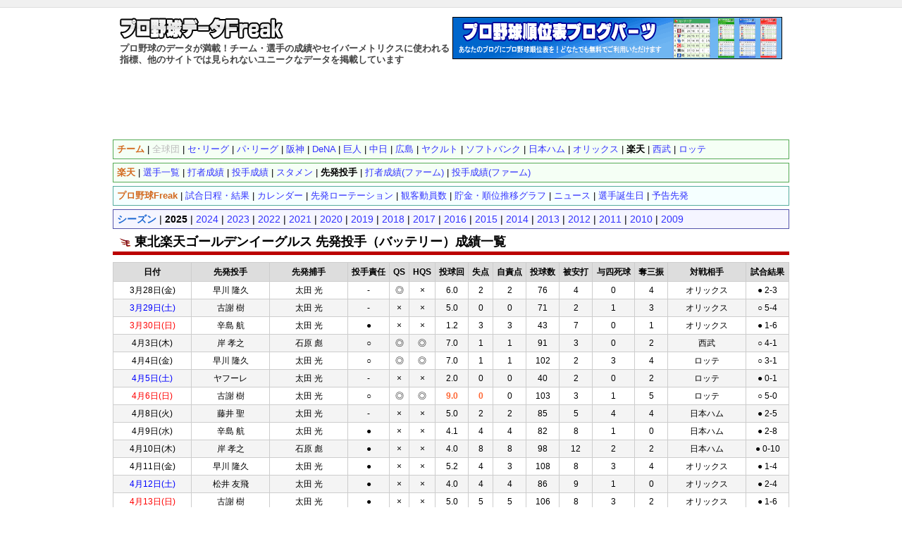

--- FILE ---
content_type: text/html; charset=UTF-8
request_url: https://baseball-data.com/starter/e.html
body_size: 57382
content:
<?xml version="1.0" encoding="UTF-8"?>
<!DOCTYPE html PUBLIC "-//W3C//DTD XHTML 1.0 Transitional//EN" "http://www.w3.org/TR/xhtml1/DTD/xhtml1-transitional.dtd">
<html xmlns="http://www.w3.org/1999/xhtml" dir="ltr" lang="ja">
<head>
<!-- Google tag (gtag.js) -->
<script async src="https://www.googletagmanager.com/gtag/js?id=G-9JEJ44LTYV"></script>
<script>
  window.dataLayer = window.dataLayer || [];
  function gtag(){dataLayer.push(arguments);}
  gtag('js', new Date());

  gtag('config', 'G-9JEJ44LTYV');
</script>
<meta http-equiv="Content-Type" content="text/html; charset=utf-8" />
<title>東北楽天ゴールデンイーグルスの先発投手（バッテリー）一覧 - プロ野球データFreak</title>
<meta name="description" content="東北楽天ゴールデンイーグルスの先発投手（バッテリー）一覧。他では見られないプロ野球の詳しいデータを掲載。チーム成績、選手成績。" />
<meta name="keywords" content="東北楽天ゴールデンイーグルス,先発,先発投手,バッテリー,プロ野球,野球,データ,成績,セイバーメトリクス,スタッツ" />
<meta http-equiv="Content-Style-Type" content="text/css" />
<meta http-equiv="Content-Script-Type" content="text/javascript" />
<link rel="stylesheet" href="https://baseball-data.com/style.css?1" type="text/css" />
<link rel="shortcut icon" href="https://baseball-data.com/image/favicon.ico" />


<script>
(function(i,s,o,g,r,a,m){i['GoogleAnalyticsObject']=r;i[r]=i[r]||function(){
(i[r].q=i[r].q||[]).push(arguments)},i[r].l=1*new Date();a=s.createElement(o),
m=s.getElementsByTagName(o)[0];a.async=1;a.src=g;m.parentNode.insertBefore(a,m)
})(window,document,'script','https://www.google-analytics.com/analytics.js','ga');

ga('create', 'UA-7644040-6', 'auto');
ga('send', 'pageview');
</script>
</head>

<body>
<div id="top"></div>
<div id="container">

<div id="header">
<div style="float:left;width:470px;">
<a href="https://baseball-data.com/"><img src="https://baseball-data.com/image/title.png" class="title-logo" alt="" /></a>
<h1>プロ野球のデータが満載！チーム・選手の成績やセイバーメトリクスに使われる指標、他のサイトでは見られないユニークなデータを掲載しています</h1>
</div>
<div style="float:right;">
<a href="https://baseball-data.com/bp/"><img src="https://baseball-data.com/image/bp-banner.gif" style="border:0;width:468px;height:60px;"></a>
</div>
</div>

<div style="clear:both; margin-bottom:5px;"></div>

<div class="ad">
<script async src="//pagead2.googlesyndication.com/pagead/js/adsbygoogle.js"></script>
<!-- BBD ヘッダ -->
<ins class="adsbygoogle"
     style="display:inline-block;width:728px;height:90px"
     data-ad-client="ca-pub-2613098592193304"
     data-ad-slot="8945602085"></ins>
<script>
(adsbygoogle = window.adsbygoogle || []).push({});
</script>
</div>




<div id="main">

<div class="sub-menu">
<strong style="color:#d2691e;">チーム</strong>
 | <span style="color:#bbb;">全球団</span>
 | <a href="https://baseball-data.com/starter/ce.html">セ･リーグ</a>
 | <a href="https://baseball-data.com/starter/pa.html">パ･リーグ</a>
 | <a href="https://baseball-data.com/starter/t.html">阪神</a>
 | <a href="https://baseball-data.com/starter/yb.html">DeNA</a>
 | <a href="https://baseball-data.com/starter/g.html">巨人</a>
 | <a href="https://baseball-data.com/starter/d.html">中日</a>
 | <a href="https://baseball-data.com/starter/c.html">広島</a>
 | <a href="https://baseball-data.com/starter/s.html">ヤクルト</a>
 | <a href="https://baseball-data.com/starter/h.html">ソフトバンク</a>
 | <a href="https://baseball-data.com/starter/f.html">日本ハム</a>
 | <a href="https://baseball-data.com/starter/bs.html">オリックス</a>
 | <strong>楽天</strong>
 | <a href="https://baseball-data.com/starter/l.html">西武</a>
 | <a href="https://baseball-data.com/starter/m.html">ロッテ</a>

</div>

<div class="sub-menu">
<strong style="color:#d2691e">楽天</strong>
 | <a href="https://baseball-data.com/player/e/">選手一覧</a>

 | <a href="https://baseball-data.com/stats/hitter-e/">打者成績</a>
 | <a href="https://baseball-data.com/stats/pitcher-e/">投手成績</a>

 | <a href="https://baseball-data.com/lineup/e.html">スタメン</a>
 | <strong>先発投手</strong>

 | <a href="https://baseball-data.com/stats-farm/hitter-e/">打者成績(ファーム)</a>
 | <a href="https://baseball-data.com/stats-farm/pitcher-e/">投手成績(ファーム)</a>

</div>

<div class="bbf-menu">
<strong style="color:#d2691e">プロ野球Freak</strong> |
<a href="https://baseball-freak.com/game/.html" target="_blank">試合日程・結果</a> |
<a href="https://baseball-freak.com/calendar/.html" target="_blank">カレンダー</a> |
<a href="https://baseball-freak.com/rotation/.html" target="_blank">先発ローテーション</a> |
<a href="https://baseball-freak.com/audience/.html" target="_blank">観客動員数</a> |
<a href="https://baseball-freak.com/chart/" target="_blank">貯金・順位推移グラフ</a> |
<a href="https://baseball-freak.com/news/.html" target="_blank">ニュース</a> |
<a href="https://baseball-freak.com/birthday/" target="_blank">選手誕生日</a> |
<a href="https://baseball-freak.com/starter.html" target="_blank">予告先発</a>
</div>
<div class="year-menu">
<strong style="color:#1e69d2">シーズン</strong>
 | <strong>2025</strong> | <a href="https://baseball-data.com/24/starter/e.html">2024</a> | <a href="https://baseball-data.com/23/starter/e.html">2023</a> | <a href="https://baseball-data.com/22/starter/e.html">2022</a> | <a href="https://baseball-data.com/21/starter/e.html">2021</a> | <a href="https://baseball-data.com/20/starter/e.html">2020</a> | <a href="https://baseball-data.com/19/starter/e.html">2019</a> | <a href="https://baseball-data.com/18/starter/e.html">2018</a> | <a href="https://baseball-data.com/17/starter/e.html">2017</a> | <a href="https://baseball-data.com/16/starter/e.html">2016</a> | <a href="https://baseball-data.com/15/starter/e.html">2015</a> | <a href="https://baseball-data.com/14/starter/e.html">2014</a> | <a href="https://baseball-data.com/13/starter/e.html">2013</a> | <a href="https://baseball-data.com/12/starter/e.html">2012</a> | <a href="https://baseball-data.com/11/starter/e.html">2011</a> | <a href="https://baseball-data.com/10/starter/e.html">2010</a> | <a href="https://baseball-data.com/09/starter/e.html">2009</a>
</div>


<h2 class="pname" style="border-bottom:5px solid #bb0000;"><img src="https://baseball-data.com/image/icon/e.png" class="icon-team">東北楽天ゴールデンイーグルス 先発投手（バッテリー）成績一覧</h2>

<table class="starter" cellspacing="1">
<tr>
<th style="width:100px;">日付</th>
<th style="width:100px;">先発投手</th>
<th style="width:100px;">先発捕手</th>
<th>投手責任</th>
<th>QS</th>
<th>HQS</th>
<th>投球回</th>
<th>失点</th>
<th>自責点</th>
<th>投球数</th>
<th>被安打</th>
<th>与四死球</th>
<th>奪三振</th>
<th style="width:100px;">対戦相手</th>
<th>試合結果</th>
</tr>

<tr style="background-color:#fff;">
<td style="text-align:center;">3月28日(金)</td>
<td>早川 隆久</td>
<td>太田 光</td>
<td>-</td>
<td>◎</td>
<td>×</td>
<td>6.0</td>
<td>2</td>
<td>2</td>
<td>76</td>
<td>4</td>
<td>0</td>
<td>4</td>
<td style="color:#000;">オリックス</td>
<td>● 2-3</td>
</tr>
<tr style="background-color:#f4f4f4;">
<td style="text-align:center;"><span style="color:#00f;">3月29日(土)</span></td>
<td>古謝 樹</td>
<td>太田 光</td>
<td>-</td>
<td>×</td>
<td>×</td>
<td>5.0</td>
<td>0</td>
<td>0</td>
<td>71</td>
<td>2</td>
<td>1</td>
<td>3</td>
<td style="color:#000;">オリックス</td>
<td>○ 5-4</td>
</tr>
<tr style="background-color:#fff;">
<td style="text-align:center;"><span style="color:#f00;">3月30日(日)</span></td>
<td>辛島 航</td>
<td>太田 光</td>
<td>●</td>
<td>×</td>
<td>×</td>
<td>1.2</td>
<td>3</td>
<td>3</td>
<td>43</td>
<td>7</td>
<td>0</td>
<td>1</td>
<td style="color:#000;">オリックス</td>
<td>● 1-6</td>
</tr>
<tr style="background-color:#f4f4f4;">
<td style="text-align:center;">4月3日(木)</td>
<td>岸 孝之</td>
<td>石原 彪</td>
<td>○</td>
<td>◎</td>
<td>◎</td>
<td>7.0</td>
<td>1</td>
<td>1</td>
<td>91</td>
<td>3</td>
<td>0</td>
<td>2</td>
<td style="color:#000;">西武</td>
<td>○ 4-1</td>
</tr>
<tr style="background-color:#fff;">
<td style="text-align:center;">4月4日(金)</td>
<td>早川 隆久</td>
<td>太田 光</td>
<td>○</td>
<td>◎</td>
<td>◎</td>
<td>7.0</td>
<td>1</td>
<td>1</td>
<td>102</td>
<td>2</td>
<td>3</td>
<td>4</td>
<td style="color:#000;">ロッテ</td>
<td>○ 3-1</td>
</tr>
<tr style="background-color:#f4f4f4;">
<td style="text-align:center;"><span style="color:#00f;">4月5日(土)</span></td>
<td>ヤフーレ</td>
<td>太田 光</td>
<td>-</td>
<td>×</td>
<td>×</td>
<td>2.0</td>
<td>0</td>
<td>0</td>
<td>40</td>
<td>2</td>
<td>0</td>
<td>2</td>
<td style="color:#000;">ロッテ</td>
<td>● 0-1</td>
</tr>
<tr style="background-color:#fff;">
<td style="text-align:center;"><span style="color:#f00;">4月6日(日)</span></td>
<td>古謝 樹</td>
<td>太田 光</td>
<td>○</td>
<td>◎</td>
<td>◎</td>
<td><span style="font-weight:bold;color:#f63;">9.0</span></td>
<td><span style="font-weight:bold;color:#f63;">0</span></td>
<td>0</td>
<td>103</td>
<td>3</td>
<td>1</td>
<td>5</td>
<td style="color:#000;">ロッテ</td>
<td>○ 5-0</td>
</tr>
<tr style="background-color:#f4f4f4;">
<td style="text-align:center;">4月8日(火)</td>
<td>藤井 聖</td>
<td>太田 光</td>
<td>-</td>
<td>×</td>
<td>×</td>
<td>5.0</td>
<td>2</td>
<td>2</td>
<td>85</td>
<td>5</td>
<td>4</td>
<td>4</td>
<td style="color:#000;">日本ハム</td>
<td>● 2-5</td>
</tr>
<tr style="background-color:#fff;">
<td style="text-align:center;">4月9日(水)</td>
<td>辛島 航</td>
<td>太田 光</td>
<td>●</td>
<td>×</td>
<td>×</td>
<td>4.1</td>
<td>4</td>
<td>4</td>
<td>82</td>
<td>8</td>
<td>1</td>
<td>0</td>
<td style="color:#000;">日本ハム</td>
<td>● 2-8</td>
</tr>
<tr style="background-color:#f4f4f4;">
<td style="text-align:center;">4月10日(木)</td>
<td>岸 孝之</td>
<td>石原 彪</td>
<td>●</td>
<td>×</td>
<td>×</td>
<td>4.0</td>
<td>8</td>
<td>8</td>
<td>98</td>
<td>12</td>
<td>2</td>
<td>2</td>
<td style="color:#000;">日本ハム</td>
<td>● 0-10</td>
</tr>
<tr style="background-color:#fff;">
<td style="text-align:center;">4月11日(金)</td>
<td>早川 隆久</td>
<td>太田 光</td>
<td>●</td>
<td>×</td>
<td>×</td>
<td>5.2</td>
<td>4</td>
<td>3</td>
<td>108</td>
<td>8</td>
<td>3</td>
<td>4</td>
<td style="color:#000;">オリックス</td>
<td>● 1-4</td>
</tr>
<tr style="background-color:#f4f4f4;">
<td style="text-align:center;"><span style="color:#00f;">4月12日(土)</span></td>
<td>松井 友飛</td>
<td>太田 光</td>
<td>●</td>
<td>×</td>
<td>×</td>
<td>4.0</td>
<td>4</td>
<td>4</td>
<td>86</td>
<td>9</td>
<td>1</td>
<td>0</td>
<td style="color:#000;">オリックス</td>
<td>● 2-4</td>
</tr>
<tr style="background-color:#fff;">
<td style="text-align:center;"><span style="color:#f00;">4月13日(日)</span></td>
<td>古謝 樹</td>
<td>太田 光</td>
<td>●</td>
<td>×</td>
<td>×</td>
<td>5.0</td>
<td>5</td>
<td>5</td>
<td>106</td>
<td>8</td>
<td>3</td>
<td>2</td>
<td style="color:#000;">オリックス</td>
<td>● 1-6</td>
</tr>
<tr style="background-color:#f4f4f4;">
<td style="text-align:center;">4月15日(火)</td>
<td>藤井 聖</td>
<td>太田 光</td>
<td>-</td>
<td>◎</td>
<td>×</td>
<td>6.1</td>
<td>1</td>
<td>0</td>
<td>100</td>
<td>3</td>
<td>2</td>
<td>6</td>
<td style="color:#000;">ソフトバンク</td>
<td>○ 2-1</td>
</tr>
<tr style="background-color:#fff;">
<td style="text-align:center;">4月16日(水)</td>
<td>瀧中 瞭太</td>
<td>堀内 謙伍</td>
<td>○</td>
<td>×</td>
<td>×</td>
<td>5.0</td>
<td>1</td>
<td>1</td>
<td>100</td>
<td>4</td>
<td>2</td>
<td>2</td>
<td style="color:#000;">ソフトバンク</td>
<td>○ 6-2</td>
</tr>
<tr style="background-color:#f4f4f4;">
<td style="text-align:center;">4月17日(木)</td>
<td>岸 孝之</td>
<td>堀内 謙伍</td>
<td>-</td>
<td>×</td>
<td>×</td>
<td>5.2</td>
<td>3</td>
<td>3</td>
<td>108</td>
<td>5</td>
<td>2</td>
<td>8</td>
<td style="color:#000;">ソフトバンク</td>
<td>○ 4-3</td>
</tr>
<tr style="background-color:#fff;">
<td style="text-align:center;">4月18日(金)</td>
<td>早川 隆久</td>
<td>太田 光</td>
<td>●</td>
<td>◎</td>
<td>◎</td>
<td>7.0</td>
<td>1</td>
<td>1</td>
<td>111</td>
<td>3</td>
<td>1</td>
<td>6</td>
<td style="color:#000;">ロッテ</td>
<td>● 1-4</td>
</tr>
<tr style="background-color:#f4f4f4;">
<td style="text-align:center;"><span style="color:#00f;">4月19日(土)</span></td>
<td>内 星龍</td>
<td>堀内 謙伍</td>
<td>-</td>
<td>×</td>
<td>×</td>
<td>4.0</td>
<td>1</td>
<td>1</td>
<td>74</td>
<td>6</td>
<td>3</td>
<td>3</td>
<td style="color:#000;">ロッテ</td>
<td>○ 2-1</td>
</tr>
<tr style="background-color:#fff;">
<td style="text-align:center;"><span style="color:#f00;">4月20日(日)</span></td>
<td>古謝 樹</td>
<td>堀内 謙伍</td>
<td>○</td>
<td>◎</td>
<td>×</td>
<td>6.0</td>
<td>1</td>
<td>1</td>
<td>100</td>
<td>5</td>
<td>3</td>
<td>3</td>
<td style="color:#000;">ロッテ</td>
<td>○ 4-1</td>
</tr>
<tr style="background-color:#f4f4f4;">
<td style="text-align:center;">4月22日(火)</td>
<td>藤井 聖</td>
<td>堀内 謙伍</td>
<td>-</td>
<td>◎</td>
<td>×</td>
<td>6.1</td>
<td>2</td>
<td>2</td>
<td>115</td>
<td>6</td>
<td>2</td>
<td>5</td>
<td style="color:#000;">日本ハム</td>
<td>○ 4-2</td>
</tr>
<tr style="background-color:#fff;">
<td style="text-align:center;">4月23日(水)</td>
<td>瀧中 瞭太</td>
<td>堀内 謙伍</td>
<td>○</td>
<td>◎</td>
<td>◎</td>
<td>8.0</td>
<td>2</td>
<td>2</td>
<td>98</td>
<td>5</td>
<td>0</td>
<td>4</td>
<td style="color:#000;">日本ハム</td>
<td>○ 8-3</td>
</tr>
<tr style="background-color:#f4f4f4;">
<td style="text-align:center;">4月25日(金)</td>
<td>早川 隆久</td>
<td>太田 光</td>
<td>-</td>
<td>◎</td>
<td>◎</td>
<td>7.0</td>
<td>0</td>
<td>0</td>
<td>109</td>
<td>5</td>
<td>1</td>
<td>11</td>
<td style="color:#000;">ソフトバンク</td>
<td>● 0-1</td>
</tr>
<tr style="background-color:#fff;">
<td style="text-align:center;"><span style="color:#00f;">4月26日(土)</span></td>
<td>内 星龍</td>
<td>堀内 謙伍</td>
<td>○</td>
<td>◎</td>
<td>×</td>
<td>6.1</td>
<td>0</td>
<td>0</td>
<td>93</td>
<td>4</td>
<td>2</td>
<td>4</td>
<td style="color:#000;">ソフトバンク</td>
<td>○ 6-3</td>
</tr>
<tr style="background-color:#f4f4f4;">
<td style="text-align:center;"><span style="color:#f00;">4月27日(日)</span></td>
<td>岸 孝之</td>
<td>堀内 謙伍</td>
<td>-</td>
<td>◎</td>
<td>×</td>
<td>6.0</td>
<td>1</td>
<td>1</td>
<td>94</td>
<td>6</td>
<td>2</td>
<td>7</td>
<td style="color:#000;">ソフトバンク</td>
<td>○ 3-2</td>
</tr>
<tr style="background-color:#fff;">
<td style="text-align:center;">4月29日(火)</td>
<td>古謝 樹</td>
<td>堀内 謙伍</td>
<td>●</td>
<td>×</td>
<td>×</td>
<td>5.2</td>
<td>7</td>
<td>7</td>
<td>113</td>
<td>9</td>
<td>4</td>
<td>3</td>
<td style="color:#000;">西武</td>
<td>● 1-7</td>
</tr>
<tr style="background-color:#f4f4f4;">
<td style="text-align:center;">4月30日(水)</td>
<td>藤井 聖</td>
<td>太田 光</td>
<td>●</td>
<td>◎</td>
<td>×</td>
<td>6.2</td>
<td>3</td>
<td>3</td>
<td>91</td>
<td>9</td>
<td>2</td>
<td>1</td>
<td style="color:#000;">西武</td>
<td>● 1-3</td>
</tr>
<tr style="background-color:#fff;">
<td style="text-align:center;">5月1日(木)</td>
<td>瀧中 瞭太</td>
<td>堀内 謙伍</td>
<td>-</td>
<td>×</td>
<td>×</td>
<td>2.0</td>
<td>1</td>
<td>1</td>
<td>49</td>
<td>4</td>
<td>2</td>
<td>0</td>
<td style="color:#000;">西武</td>
<td>● 1-2</td>
</tr>
<tr style="background-color:#f4f4f4;">
<td style="text-align:center;"><span style="color:#00f;">5月3日(土)</span></td>
<td>早川 隆久</td>
<td>堀内 謙伍</td>
<td>●</td>
<td>×</td>
<td>×</td>
<td>5.2</td>
<td>2</td>
<td>2</td>
<td>112</td>
<td>7</td>
<td>4</td>
<td>4</td>
<td style="color:#000;">オリックス</td>
<td>● 0-7</td>
</tr>
<tr style="background-color:#fff;">
<td style="text-align:center;"><span style="color:#f00;">5月4日(日)</span></td>
<td>岸 孝之</td>
<td>堀内 謙伍</td>
<td>○</td>
<td>×</td>
<td>×</td>
<td>5.0</td>
<td>3</td>
<td>3</td>
<td>94</td>
<td>9</td>
<td>1</td>
<td>0</td>
<td style="color:#000;">オリックス</td>
<td>○ 14-3</td>
</tr>
<tr style="background-color:#f4f4f4;">
<td style="text-align:center;">5月5日(月)</td>
<td>荘司 康誠</td>
<td>堀内 謙伍</td>
<td>-</td>
<td>×</td>
<td>×</td>
<td>4.2</td>
<td>1</td>
<td>1</td>
<td>79</td>
<td>3</td>
<td>5</td>
<td>3</td>
<td style="color:#000;">ロッテ</td>
<td>○ 2-1</td>
</tr>
<tr style="background-color:#fff;">
<td style="text-align:center;">5月7日(水)</td>
<td>藤井 聖</td>
<td>堀内 謙伍</td>
<td>●</td>
<td>×</td>
<td>×</td>
<td>3.0</td>
<td>4</td>
<td>4</td>
<td>67</td>
<td>7</td>
<td>3</td>
<td>2</td>
<td style="color:#000;">ロッテ</td>
<td>● 3-7</td>
</tr>
<tr style="background-color:#f4f4f4;">
<td style="text-align:center;">5月9日(金)</td>
<td>瀧中 瞭太</td>
<td>堀内 謙伍</td>
<td>●</td>
<td>×</td>
<td>×</td>
<td>4.1</td>
<td>2</td>
<td>2</td>
<td>103</td>
<td>9</td>
<td>2</td>
<td>5</td>
<td style="color:#000;">日本ハム</td>
<td>● 1-2</td>
</tr>
<tr style="background-color:#fff;">
<td style="text-align:center;"><span style="color:#00f;">5月10日(土)</span></td>
<td>古謝 樹</td>
<td>堀内 謙伍</td>
<td>-</td>
<td>×</td>
<td>×</td>
<td>3.0</td>
<td>3</td>
<td>3</td>
<td>51</td>
<td>4</td>
<td>2</td>
<td>4</td>
<td style="color:#000;">日本ハム</td>
<td>● 7-8</td>
</tr>
<tr style="background-color:#f4f4f4;">
<td style="text-align:center;"><span style="color:#f00;">5月11日(日)</span></td>
<td>岸 孝之</td>
<td>堀内 謙伍</td>
<td>●</td>
<td>×</td>
<td>×</td>
<td>6.0</td>
<td>4</td>
<td>4</td>
<td>104</td>
<td>7</td>
<td>1</td>
<td>3</td>
<td style="color:#000;">日本ハム</td>
<td>● 0-4</td>
</tr>
<tr style="background-color:#fff;">
<td style="text-align:center;">5月13日(火)</td>
<td>荘司 康誠</td>
<td>太田 光</td>
<td>-</td>
<td>×</td>
<td>×</td>
<td>5.0</td>
<td>2</td>
<td>2</td>
<td>86</td>
<td>5</td>
<td>0</td>
<td>5</td>
<td style="color:#000;">ロッテ</td>
<td>○ 4-3</td>
</tr>
<tr style="background-color:#f4f4f4;">
<td style="text-align:center;">5月14日(水)</td>
<td>ハワード</td>
<td>太田 光</td>
<td>○</td>
<td>◎</td>
<td>◎</td>
<td>7.0</td>
<td>0</td>
<td>0</td>
<td>90</td>
<td>5</td>
<td>0</td>
<td>3</td>
<td style="color:#000;">ロッテ</td>
<td>○ 4-0</td>
</tr>
<tr style="background-color:#fff;">
<td style="text-align:center;">5月15日(木)</td>
<td>早川 隆久</td>
<td>太田 光</td>
<td>●</td>
<td>×</td>
<td>×</td>
<td>6.0</td>
<td>4</td>
<td>4</td>
<td>90</td>
<td>6</td>
<td>1</td>
<td>5</td>
<td style="color:#000;">ロッテ</td>
<td>● 2-5</td>
</tr>
<tr style="background-color:#f4f4f4;">
<td style="text-align:center;">5月16日(金)</td>
<td>藤井 聖</td>
<td>堀内 謙伍</td>
<td>○</td>
<td>×</td>
<td>×</td>
<td>5.0</td>
<td>0</td>
<td>0</td>
<td>98</td>
<td>5</td>
<td>3</td>
<td>4</td>
<td style="color:#000;">ソフトバンク</td>
<td>○ 5-1</td>
</tr>
<tr style="background-color:#fff;">
<td style="text-align:center;"><span style="color:#00f;">5月17日(土)</span></td>
<td>内 星龍</td>
<td>堀内 謙伍</td>
<td>-</td>
<td>×</td>
<td>×</td>
<td>1.2</td>
<td>1</td>
<td>1</td>
<td>24</td>
<td>1</td>
<td>2</td>
<td>1</td>
<td style="color:#000;">ソフトバンク</td>
<td>● 1-2</td>
</tr>
<tr style="background-color:#f4f4f4;">
<td style="text-align:center;"><span style="color:#f00;">5月18日(日)</span></td>
<td>ヤフーレ</td>
<td>太田 光</td>
<td>-</td>
<td>◎</td>
<td>◎</td>
<td>7.0</td>
<td>1</td>
<td>0</td>
<td>97</td>
<td>3</td>
<td>0</td>
<td>2</td>
<td style="color:#000;">ソフトバンク</td>
<td>● 1-2</td>
</tr>
<tr style="background-color:#fff;">
<td style="text-align:center;">5月20日(火)</td>
<td>瀧中 瞭太</td>
<td>太田 光</td>
<td>●</td>
<td>◎</td>
<td>×</td>
<td>6.0</td>
<td>1</td>
<td>1</td>
<td>83</td>
<td>2</td>
<td>1</td>
<td>2</td>
<td style="color:#000;">西武</td>
<td>● 0-1</td>
</tr>
<tr style="background-color:#f4f4f4;">
<td style="text-align:center;">5月22日(木)</td>
<td>ハワード</td>
<td>太田 光</td>
<td>-</td>
<td>◎</td>
<td>×</td>
<td>6.0</td>
<td>1</td>
<td>1</td>
<td>97</td>
<td>6</td>
<td>1</td>
<td>5</td>
<td style="color:#000;">西武</td>
<td>○ 2-1</td>
</tr>
<tr style="background-color:#fff;">
<td style="text-align:center;">5月23日(金)</td>
<td>早川 隆久</td>
<td>太田 光</td>
<td>●</td>
<td>◎</td>
<td>◎</td>
<td>7.0</td>
<td>1</td>
<td>1</td>
<td>122</td>
<td>4</td>
<td>1</td>
<td>9</td>
<td style="color:#000;">日本ハム</td>
<td>● 0-1</td>
</tr>
<tr style="background-color:#f4f4f4;">
<td style="text-align:center;"><span style="color:#00f;">5月24日(土)</span></td>
<td>荘司 康誠</td>
<td>太田 光</td>
<td>○</td>
<td>◎</td>
<td>×</td>
<td>6.0</td>
<td>1</td>
<td>1</td>
<td>81</td>
<td>5</td>
<td>1</td>
<td>5</td>
<td style="color:#000;">日本ハム</td>
<td>○ 2-1</td>
</tr>
<tr style="background-color:#fff;">
<td style="text-align:center;"><span style="color:#f00;">5月25日(日)</span></td>
<td>ヤフーレ</td>
<td>太田 光</td>
<td>-</td>
<td>◎</td>
<td>◎</td>
<td>7.0</td>
<td>1</td>
<td>1</td>
<td>107</td>
<td>6</td>
<td>3</td>
<td>4</td>
<td style="color:#000;">日本ハム</td>
<td>△ 1-1</td>
</tr>
<tr style="background-color:#f4f4f4;">
<td style="text-align:center;">5月27日(火)</td>
<td>内 星龍</td>
<td>太田 光</td>
<td>-</td>
<td>×</td>
<td>×</td>
<td>5.1</td>
<td>1</td>
<td>1</td>
<td>71</td>
<td>7</td>
<td>0</td>
<td>2</td>
<td style="color:#000;">西武</td>
<td>○ 3-1</td>
</tr>
<tr style="background-color:#fff;">
<td style="text-align:center;">5月28日(水)</td>
<td>瀧中 瞭太</td>
<td>太田 光</td>
<td>●</td>
<td>×</td>
<td>×</td>
<td>5.0</td>
<td>5</td>
<td>5</td>
<td>104</td>
<td>6</td>
<td>3</td>
<td>5</td>
<td style="color:#000;">西武</td>
<td>● 0-6</td>
</tr>
<tr style="background-color:#f4f4f4;">
<td style="text-align:center;">5月29日(木)</td>
<td>ハワード</td>
<td>太田 光</td>
<td>-</td>
<td>×</td>
<td>×</td>
<td>4.1</td>
<td>3</td>
<td>3</td>
<td>97</td>
<td>7</td>
<td>2</td>
<td>4</td>
<td style="color:#000;">西武</td>
<td>○ 6-3</td>
</tr>
<tr style="background-color:#fff;">
<td style="text-align:center;">5月30日(金)</td>
<td>岸 孝之</td>
<td>太田 光</td>
<td>-</td>
<td>×</td>
<td>×</td>
<td>5.0</td>
<td>1</td>
<td>1</td>
<td>96</td>
<td>8</td>
<td>0</td>
<td>4</td>
<td style="color:#000;">ソフトバンク</td>
<td>● 2-4</td>
</tr>
<tr style="background-color:#f4f4f4;">
<td style="text-align:center;"><span style="color:#f00;">6月1日(日)</span></td>
<td>藤井 聖</td>
<td>太田 光</td>
<td>○</td>
<td>◎</td>
<td>◎</td>
<td>7.1</td>
<td>0</td>
<td>0</td>
<td>119</td>
<td>5</td>
<td>2</td>
<td>5</td>
<td style="color:#000;">ソフトバンク</td>
<td>○ 3-0</td>
</tr>
<tr style="background-color:#fff;">
<td style="text-align:center;">6月3日(火)</td>
<td>ヤフーレ</td>
<td>太田 光</td>
<td>●</td>
<td>×</td>
<td>×</td>
<td>4.2</td>
<td>4</td>
<td>3</td>
<td>81</td>
<td>6</td>
<td>4</td>
<td>1</td>
<td style="color:#000;">DeNA</td>
<td>● 3-6</td>
</tr>
<tr style="background-color:#f4f4f4;">
<td style="text-align:center;">6月4日(水)</td>
<td>内 星龍</td>
<td>太田 光</td>
<td>○</td>
<td>◎</td>
<td>×</td>
<td>6.0</td>
<td>0</td>
<td>0</td>
<td>92</td>
<td>3</td>
<td>3</td>
<td>3</td>
<td style="color:#000;">DeNA</td>
<td>○ 3-1</td>
</tr>
<tr style="background-color:#fff;">
<td style="text-align:center;">6月5日(木)</td>
<td>瀧中 瞭太</td>
<td>太田 光</td>
<td>●</td>
<td>◎</td>
<td>×</td>
<td>6.2</td>
<td>3</td>
<td>2</td>
<td>112</td>
<td>5</td>
<td>1</td>
<td>5</td>
<td style="color:#000;">DeNA</td>
<td>● 0-5</td>
</tr>
<tr style="background-color:#f4f4f4;">
<td style="text-align:center;">6月6日(金)</td>
<td>ハワード</td>
<td>太田 光</td>
<td>○</td>
<td>◎</td>
<td>◎</td>
<td>7.0</td>
<td>0</td>
<td>0</td>
<td>98</td>
<td>4</td>
<td>1</td>
<td>6</td>
<td style="color:#000;">巨人</td>
<td>○ 2-0</td>
</tr>
<tr style="background-color:#fff;">
<td style="text-align:center;"><span style="color:#00f;">6月7日(土)</span></td>
<td>大内 誠弥</td>
<td>太田 光</td>
<td>-</td>
<td>×</td>
<td>×</td>
<td>4.0</td>
<td>0</td>
<td>0</td>
<td>61</td>
<td>1</td>
<td>2</td>
<td>3</td>
<td style="color:#000;">巨人</td>
<td>● 0-2</td>
</tr>
<tr style="background-color:#f4f4f4;">
<td style="text-align:center;"><span style="color:#f00;">6月8日(日)</span></td>
<td>藤井 聖</td>
<td>太田 光</td>
<td>●</td>
<td>◎</td>
<td>×</td>
<td>6.0</td>
<td>1</td>
<td>1</td>
<td>81</td>
<td>4</td>
<td>3</td>
<td>3</td>
<td style="color:#000;">巨人</td>
<td>● 0-5</td>
</tr>
<tr style="background-color:#fff;">
<td style="text-align:center;">6月10日(火)</td>
<td>ヤフーレ</td>
<td>太田 光</td>
<td>●</td>
<td>◎</td>
<td>×</td>
<td>6.2</td>
<td>3</td>
<td>1</td>
<td>94</td>
<td>8</td>
<td>0</td>
<td>3</td>
<td style="color:#000;">中日</td>
<td>● 1-3</td>
</tr>
<tr style="background-color:#f4f4f4;">
<td style="text-align:center;">6月11日(水)</td>
<td>内 星龍</td>
<td>太田 光</td>
<td>●</td>
<td>×</td>
<td>×</td>
<td>3.0</td>
<td>7</td>
<td>4</td>
<td>62</td>
<td>6</td>
<td>1</td>
<td>0</td>
<td style="color:#000;">中日</td>
<td>● 5-8</td>
</tr>
<tr style="background-color:#fff;">
<td style="text-align:center;">6月12日(木)</td>
<td>岸 孝之</td>
<td>石原 彪</td>
<td>○</td>
<td>◎</td>
<td>◎</td>
<td>7.0</td>
<td>0</td>
<td>0</td>
<td>91</td>
<td>3</td>
<td>2</td>
<td>4</td>
<td style="color:#000;">中日</td>
<td>○ 4-0</td>
</tr>
<tr style="background-color:#f4f4f4;">
<td style="text-align:center;">6月13日(金)</td>
<td>ハワード</td>
<td>太田 光</td>
<td>○</td>
<td>×</td>
<td>×</td>
<td>5.0</td>
<td>2</td>
<td>2</td>
<td>102</td>
<td>6</td>
<td>3</td>
<td>3</td>
<td style="color:#000;">阪神</td>
<td>○ 3-2</td>
</tr>
<tr style="background-color:#fff;">
<td style="text-align:center;"><span style="color:#00f;">6月14日(土)</span></td>
<td>古謝 樹</td>
<td>太田 光</td>
<td>-</td>
<td>×</td>
<td>×</td>
<td>5.2</td>
<td>3</td>
<td>3</td>
<td>105</td>
<td>9</td>
<td>3</td>
<td>1</td>
<td style="color:#000;">阪神</td>
<td>○ 5-4</td>
</tr>
<tr style="background-color:#f4f4f4;">
<td style="text-align:center;"><span style="color:#f00;">6月15日(日)</span></td>
<td>藤井 聖</td>
<td>太田 光</td>
<td>-</td>
<td>◎</td>
<td>×</td>
<td>6.0</td>
<td>0</td>
<td>0</td>
<td>103</td>
<td>3</td>
<td>3</td>
<td>2</td>
<td style="color:#000;">阪神</td>
<td>○ 3-2</td>
</tr>
<tr style="background-color:#fff;">
<td style="text-align:center;">6月17日(火)</td>
<td>ヤフーレ</td>
<td>太田 光</td>
<td>-</td>
<td>×</td>
<td>×</td>
<td>5.0</td>
<td>4</td>
<td>4</td>
<td>76</td>
<td>7</td>
<td>2</td>
<td>2</td>
<td style="color:#000;">ヤクルト</td>
<td>△ 4-4</td>
</tr>
<tr style="background-color:#f4f4f4;">
<td style="text-align:center;">6月18日(水)</td>
<td>瀧中 瞭太</td>
<td>太田 光</td>
<td>○</td>
<td>◎</td>
<td>◎</td>
<td>7.0</td>
<td>2</td>
<td>0</td>
<td>104</td>
<td>7</td>
<td>0</td>
<td>4</td>
<td style="color:#000;">ヤクルト</td>
<td>○ 6-2</td>
</tr>
<tr style="background-color:#fff;">
<td style="text-align:center;">6月19日(木)</td>
<td>岸 孝之</td>
<td>石原 彪</td>
<td>○</td>
<td>◎</td>
<td>◎</td>
<td>7.0</td>
<td>0</td>
<td>0</td>
<td>75</td>
<td>4</td>
<td>1</td>
<td>1</td>
<td style="color:#000;">ヤクルト</td>
<td>○ 3-1</td>
</tr>
<tr style="background-color:#f4f4f4;">
<td style="text-align:center;">6月20日(金)</td>
<td>早川 隆久</td>
<td>太田 光</td>
<td>○</td>
<td>◎</td>
<td>◎</td>
<td>7.1</td>
<td>0</td>
<td>0</td>
<td>101</td>
<td>6</td>
<td>1</td>
<td>8</td>
<td style="color:#000;">広島</td>
<td>○ 4-0</td>
</tr>
<tr style="background-color:#fff;">
<td style="text-align:center;"><span style="color:#00f;">6月21日(土)</span></td>
<td>内 星龍</td>
<td>太田 光</td>
<td>●</td>
<td>×</td>
<td>×</td>
<td>2.0</td>
<td>4</td>
<td>4</td>
<td>36</td>
<td>6</td>
<td>1</td>
<td>2</td>
<td style="color:#000;">広島</td>
<td>● 3-8</td>
</tr>
<tr style="background-color:#f4f4f4;">
<td style="text-align:center;"><span style="color:#f00;">6月22日(日)</span></td>
<td>藤井 聖</td>
<td>太田 光</td>
<td>●</td>
<td>×</td>
<td>×</td>
<td>5.0</td>
<td>3</td>
<td>3</td>
<td>82</td>
<td>5</td>
<td>3</td>
<td>3</td>
<td style="color:#000;">広島</td>
<td>● 2-5</td>
</tr>
<tr style="background-color:#fff;">
<td style="text-align:center;">6月27日(金)</td>
<td>早川 隆久</td>
<td>太田 光</td>
<td>●</td>
<td>×</td>
<td>×</td>
<td>4.1</td>
<td>8</td>
<td>7</td>
<td>105</td>
<td>9</td>
<td>4</td>
<td>3</td>
<td style="color:#000;">オリックス</td>
<td>● 2-10</td>
</tr>
<tr style="background-color:#f4f4f4;">
<td style="text-align:center;"><span style="color:#00f;">6月28日(土)</span></td>
<td>ヤフーレ</td>
<td>太田 光</td>
<td>●</td>
<td>×</td>
<td>×</td>
<td>4.0</td>
<td>5</td>
<td>5</td>
<td>67</td>
<td>7</td>
<td>3</td>
<td>1</td>
<td style="color:#000;">オリックス</td>
<td>● 3-7</td>
</tr>
<tr style="background-color:#fff;">
<td style="text-align:center;"><span style="color:#f00;">6月29日(日)</span></td>
<td>藤井 聖</td>
<td>太田 光</td>
<td>○</td>
<td>◎</td>
<td>◎</td>
<td>7.0</td>
<td>2</td>
<td>2</td>
<td>102</td>
<td>5</td>
<td>1</td>
<td>3</td>
<td style="color:#000;">オリックス</td>
<td>○ 4-2</td>
</tr>
<tr style="background-color:#f4f4f4;">
<td style="text-align:center;">7月1日(火)</td>
<td>ハワード</td>
<td>太田 光</td>
<td>○</td>
<td>◎</td>
<td>×</td>
<td>6.0</td>
<td>0</td>
<td>0</td>
<td>92</td>
<td>2</td>
<td>1</td>
<td>6</td>
<td style="color:#000;">ロッテ</td>
<td>○ 6-0</td>
</tr>
<tr style="background-color:#fff;">
<td style="text-align:center;">7月2日(水)</td>
<td>岸 孝之</td>
<td>石原 彪</td>
<td>●</td>
<td>×</td>
<td>×</td>
<td>5.0</td>
<td>5</td>
<td>5</td>
<td>71</td>
<td>8</td>
<td>1</td>
<td>4</td>
<td style="color:#000;">ロッテ</td>
<td>● 3-6</td>
</tr>
<tr style="background-color:#f4f4f4;">
<td style="text-align:center;">7月4日(金)</td>
<td>早川 隆久</td>
<td>太田 光</td>
<td>●</td>
<td>×</td>
<td>×</td>
<td>3.0</td>
<td>6</td>
<td>6</td>
<td>59</td>
<td>6</td>
<td>1</td>
<td>2</td>
<td style="color:#000;">日本ハム</td>
<td>● 1-7</td>
</tr>
<tr style="background-color:#fff;">
<td style="text-align:center;"><span style="color:#00f;">7月5日(土)</span></td>
<td>瀧中 瞭太</td>
<td>太田 光</td>
<td>●</td>
<td>×</td>
<td>×</td>
<td>3.1</td>
<td>5</td>
<td>5</td>
<td>98</td>
<td>9</td>
<td>2</td>
<td>4</td>
<td style="color:#000;">日本ハム</td>
<td>● 1-12</td>
</tr>
<tr style="background-color:#f4f4f4;">
<td style="text-align:center;"><span style="color:#f00;">7月6日(日)</span></td>
<td>藤井 聖</td>
<td>堀内 謙伍</td>
<td>-</td>
<td>×</td>
<td>×</td>
<td>1.1</td>
<td>6</td>
<td>6</td>
<td>53</td>
<td>6</td>
<td>2</td>
<td>0</td>
<td style="color:#000;">日本ハム</td>
<td>● 6-8</td>
</tr>
<tr style="background-color:#fff;">
<td style="text-align:center;">7月8日(火)</td>
<td>ヤフーレ</td>
<td>堀内 謙伍</td>
<td>○</td>
<td>◎</td>
<td>◎</td>
<td>7.0</td>
<td>1</td>
<td>1</td>
<td>107</td>
<td>3</td>
<td>3</td>
<td>3</td>
<td style="color:#000;">西武</td>
<td>○ 7-2</td>
</tr>
<tr style="background-color:#f4f4f4;">
<td style="text-align:center;">7月9日(水)</td>
<td>今野 龍太</td>
<td>堀内 謙伍</td>
<td>-</td>
<td>×</td>
<td>×</td>
<td>2.0</td>
<td>0</td>
<td>0</td>
<td>32</td>
<td>2</td>
<td>1</td>
<td>1</td>
<td style="color:#000;">西武</td>
<td>○ 2-0</td>
</tr>
<tr style="background-color:#fff;">
<td style="text-align:center;">7月10日(木)</td>
<td>岸 孝之</td>
<td>石原 彪</td>
<td>●</td>
<td>×</td>
<td>×</td>
<td>6.1</td>
<td>4</td>
<td>4</td>
<td>97</td>
<td>9</td>
<td>1</td>
<td>2</td>
<td style="color:#000;">西武</td>
<td>● 1-5</td>
</tr>
<tr style="background-color:#f4f4f4;">
<td style="text-align:center;">7月11日(金)</td>
<td>古謝 樹</td>
<td>堀内 謙伍</td>
<td>○</td>
<td>×</td>
<td>×</td>
<td>5.0</td>
<td>0</td>
<td>0</td>
<td>64</td>
<td>4</td>
<td>0</td>
<td>1</td>
<td style="color:#000;">ソフトバンク</td>
<td>○ 3-0</td>
</tr>
<tr style="background-color:#fff;">
<td style="text-align:center;"><span style="color:#00f;">7月12日(土)</span></td>
<td>瀧中 瞭太</td>
<td>堀内 謙伍</td>
<td>○</td>
<td>◎</td>
<td>◎</td>
<td><span style="font-weight:bold;color:#f63;">9.0</span></td>
<td><span style="font-weight:bold;color:#f63;">0</span></td>
<td>0</td>
<td>112</td>
<td>4</td>
<td>0</td>
<td>2</td>
<td style="color:#000;">ソフトバンク</td>
<td>○ 7-0</td>
</tr>
<tr style="background-color:#f4f4f4;">
<td style="text-align:center;"><span style="color:#f00;">7月13日(日)</span></td>
<td>内 星龍</td>
<td>太田 光</td>
<td>●</td>
<td>×</td>
<td>×</td>
<td>4.0</td>
<td>4</td>
<td>4</td>
<td>77</td>
<td>8</td>
<td>2</td>
<td>2</td>
<td style="color:#000;">ソフトバンク</td>
<td>● 3-5</td>
</tr>
<tr style="background-color:#fff;">
<td style="text-align:center;">7月15日(火)</td>
<td>ヤフーレ</td>
<td>堀内 謙伍</td>
<td>-</td>
<td>×</td>
<td>×</td>
<td>2.2</td>
<td>4</td>
<td>3</td>
<td>65</td>
<td>9</td>
<td>2</td>
<td>1</td>
<td style="color:#000;">オリックス</td>
<td>○ 7-6</td>
</tr>
<tr style="background-color:#f4f4f4;">
<td style="text-align:center;">7月16日(水)</td>
<td>藤井 聖</td>
<td>堀内 謙伍</td>
<td>-</td>
<td>◎</td>
<td>◎</td>
<td>8.0</td>
<td>0</td>
<td>0</td>
<td>117</td>
<td>6</td>
<td>2</td>
<td>4</td>
<td style="color:#000;">オリックス</td>
<td>● 0-1</td>
</tr>
<tr style="background-color:#fff;">
<td style="text-align:center;"><span style="color:#00f;">7月19日(土)</span></td>
<td>古謝 樹</td>
<td>堀内 謙伍</td>
<td>●</td>
<td>×</td>
<td>×</td>
<td>4.1</td>
<td>2</td>
<td>2</td>
<td>84</td>
<td>7</td>
<td>0</td>
<td>8</td>
<td style="color:#000;">日本ハム</td>
<td>● 2-5</td>
</tr>
<tr style="background-color:#f4f4f4;">
<td style="text-align:center;"><span style="color:#f00;">7月20日(日)</span></td>
<td>内 星龍</td>
<td>堀内 謙伍</td>
<td>●</td>
<td>×</td>
<td>×</td>
<td>5.2</td>
<td>4</td>
<td>4</td>
<td>76</td>
<td>5</td>
<td>2</td>
<td>1</td>
<td style="color:#000;">日本ハム</td>
<td>● 2-4</td>
</tr>
<tr style="background-color:#fff;">
<td style="text-align:center;">7月21日(月)</td>
<td>瀧中 瞭太</td>
<td>堀内 謙伍</td>
<td>●</td>
<td>×</td>
<td>×</td>
<td>5.1</td>
<td>2</td>
<td>1</td>
<td>82</td>
<td>4</td>
<td>4</td>
<td>2</td>
<td style="color:#000;">日本ハム</td>
<td>● 0-2</td>
</tr>
<tr style="background-color:#f4f4f4;">
<td style="text-align:center;"><span style="color:#00f;">7月26日(土)</span></td>
<td>ヤフーレ</td>
<td>堀内 謙伍</td>
<td>○</td>
<td>◎</td>
<td>×</td>
<td>6.1</td>
<td>0</td>
<td>0</td>
<td>89</td>
<td>3</td>
<td>1</td>
<td>7</td>
<td style="color:#000;">西武</td>
<td>○ 3-2</td>
</tr>
<tr style="background-color:#fff;">
<td style="text-align:center;"><span style="color:#f00;">7月27日(日)</span></td>
<td>藤井 聖</td>
<td>堀内 謙伍</td>
<td>○</td>
<td>◎</td>
<td>×</td>
<td>6.0</td>
<td>1</td>
<td>1</td>
<td>75</td>
<td>3</td>
<td>5</td>
<td>1</td>
<td style="color:#000;">西武</td>
<td>○ 4-1</td>
</tr>
<tr style="background-color:#f4f4f4;">
<td style="text-align:center;">7月29日(火)</td>
<td>古謝 樹</td>
<td>堀内 謙伍</td>
<td>○</td>
<td>◎</td>
<td>×</td>
<td>6.2</td>
<td>1</td>
<td>1</td>
<td>90</td>
<td>9</td>
<td>0</td>
<td>5</td>
<td style="color:#000;">ロッテ</td>
<td>○ 2-1</td>
</tr>
<tr style="background-color:#fff;">
<td style="text-align:center;">7月30日(水)</td>
<td>岸 孝之</td>
<td>堀内 謙伍</td>
<td>○</td>
<td>×</td>
<td>×</td>
<td>5.0</td>
<td>5</td>
<td>5</td>
<td>96</td>
<td>7</td>
<td>2</td>
<td>1</td>
<td style="color:#000;">ロッテ</td>
<td>○ 8-5</td>
</tr>
<tr style="background-color:#f4f4f4;">
<td style="text-align:center;">7月31日(木)</td>
<td>荘司 康誠</td>
<td>堀内 謙伍</td>
<td>-</td>
<td>×</td>
<td>×</td>
<td>5.2</td>
<td>1</td>
<td>1</td>
<td>97</td>
<td>3</td>
<td>1</td>
<td>9</td>
<td style="color:#000;">ロッテ</td>
<td>○ 6-5</td>
</tr>
<tr style="background-color:#fff;">
<td style="text-align:center;">8月1日(金)</td>
<td>瀧中 瞭太</td>
<td>堀内 謙伍</td>
<td>●</td>
<td>×</td>
<td>×</td>
<td>5.1</td>
<td>3</td>
<td>3</td>
<td>117</td>
<td>6</td>
<td>5</td>
<td>3</td>
<td style="color:#000;">ソフトバンク</td>
<td>● 1-3</td>
</tr>
<tr style="background-color:#f4f4f4;">
<td style="text-align:center;"><span style="color:#00f;">8月2日(土)</span></td>
<td>ヤフーレ</td>
<td>堀内 謙伍</td>
<td>●</td>
<td>×</td>
<td>×</td>
<td>2.1</td>
<td>3</td>
<td>2</td>
<td>49</td>
<td>5</td>
<td>4</td>
<td>1</td>
<td style="color:#000;">ソフトバンク</td>
<td>● 2-5</td>
</tr>
<tr style="background-color:#fff;">
<td style="text-align:center;"><span style="color:#f00;">8月3日(日)</span></td>
<td>藤井 聖</td>
<td>太田 光</td>
<td>●</td>
<td>×</td>
<td>×</td>
<td>5.0</td>
<td>4</td>
<td>4</td>
<td>82</td>
<td>8</td>
<td>0</td>
<td>1</td>
<td style="color:#000;">ソフトバンク</td>
<td>● 1-8</td>
</tr>
<tr style="background-color:#f4f4f4;">
<td style="text-align:center;">8月5日(火)</td>
<td>古謝 樹</td>
<td>堀内 謙伍</td>
<td>-</td>
<td>◎</td>
<td>×</td>
<td>6.1</td>
<td>0</td>
<td>0</td>
<td>107</td>
<td>6</td>
<td>1</td>
<td>4</td>
<td style="color:#000;">オリックス</td>
<td>○ 1-0</td>
</tr>
<tr style="background-color:#fff;">
<td style="text-align:center;">8月6日(水)</td>
<td>内 星龍</td>
<td>堀内 謙伍</td>
<td>-</td>
<td>◎</td>
<td>×</td>
<td>6.1</td>
<td>1</td>
<td>1</td>
<td>87</td>
<td>7</td>
<td>1</td>
<td>3</td>
<td style="color:#000;">オリックス</td>
<td>○ 2-1</td>
</tr>
<tr style="background-color:#f4f4f4;">
<td style="text-align:center;">8月7日(木)</td>
<td>荘司 康誠</td>
<td>堀内 謙伍</td>
<td>-</td>
<td>◎</td>
<td>×</td>
<td>6.0</td>
<td>3</td>
<td>3</td>
<td>103</td>
<td>5</td>
<td>3</td>
<td>4</td>
<td style="color:#000;">オリックス</td>
<td>○ 7-3</td>
</tr>
<tr style="background-color:#fff;">
<td style="text-align:center;"><span style="color:#00f;">8月9日(土)</span></td>
<td>瀧中 瞭太</td>
<td>堀内 謙伍</td>
<td>●</td>
<td>×</td>
<td>×</td>
<td>7.0</td>
<td>4</td>
<td>4</td>
<td>99</td>
<td>7</td>
<td>0</td>
<td>3</td>
<td style="color:#000;">西武</td>
<td>● 4-9</td>
</tr>
<tr style="background-color:#f4f4f4;">
<td style="text-align:center;"><span style="color:#f00;">8月10日(日)</span></td>
<td>ヤフーレ</td>
<td>太田 光</td>
<td>-</td>
<td>×</td>
<td>×</td>
<td>4.0</td>
<td>3</td>
<td>3</td>
<td>59</td>
<td>9</td>
<td>3</td>
<td>0</td>
<td style="color:#000;">西武</td>
<td>○ 9-4</td>
</tr>
<tr style="background-color:#fff;">
<td style="text-align:center;">8月11日(月)</td>
<td>岸 孝之</td>
<td>堀内 謙伍</td>
<td>-</td>
<td>×</td>
<td>×</td>
<td>5.2</td>
<td>2</td>
<td>2</td>
<td>82</td>
<td>6</td>
<td>2</td>
<td>3</td>
<td style="color:#000;">西武</td>
<td>● 4-5</td>
</tr>
<tr style="background-color:#f4f4f4;">
<td style="text-align:center;">8月13日(水)</td>
<td>古謝 樹</td>
<td>堀内 謙伍</td>
<td>○</td>
<td>◎</td>
<td>×</td>
<td>6.1</td>
<td>4</td>
<td>3</td>
<td>101</td>
<td>9</td>
<td>1</td>
<td>6</td>
<td style="color:#000;">オリックス</td>
<td>○ 7-4</td>
</tr>
<tr style="background-color:#fff;">
<td style="text-align:center;">8月14日(木)</td>
<td>藤井 聖</td>
<td>太田 光</td>
<td>○</td>
<td>◎</td>
<td>◎</td>
<td>7.1</td>
<td>1</td>
<td>1</td>
<td>98</td>
<td>6</td>
<td>2</td>
<td>2</td>
<td style="color:#000;">オリックス</td>
<td>○ 5-1</td>
</tr>
<tr style="background-color:#f4f4f4;">
<td style="text-align:center;">8月15日(金)</td>
<td>荘司 康誠</td>
<td>太田 光</td>
<td>○</td>
<td>◎</td>
<td>◎</td>
<td>7.0</td>
<td>1</td>
<td>1</td>
<td>105</td>
<td>4</td>
<td>2</td>
<td>8</td>
<td style="color:#000;">日本ハム</td>
<td>○ 3-1</td>
</tr>
<tr style="background-color:#fff;">
<td style="text-align:center;"><span style="color:#00f;">8月16日(土)</span></td>
<td>内 星龍</td>
<td>太田 光</td>
<td>●</td>
<td>×</td>
<td>×</td>
<td>3.2</td>
<td>4</td>
<td>4</td>
<td>56</td>
<td>7</td>
<td>1</td>
<td>2</td>
<td style="color:#000;">日本ハム</td>
<td>● 5-9</td>
</tr>
<tr style="background-color:#f4f4f4;">
<td style="text-align:center;"><span style="color:#f00;">8月17日(日)</span></td>
<td>ヤフーレ</td>
<td>堀内 謙伍</td>
<td>●</td>
<td>×</td>
<td>×</td>
<td>2.1</td>
<td>4</td>
<td>4</td>
<td>44</td>
<td>6</td>
<td>1</td>
<td>2</td>
<td style="color:#000;">日本ハム</td>
<td>● 5-7</td>
</tr>
<tr style="background-color:#fff;">
<td style="text-align:center;">8月19日(火)</td>
<td>岸 孝之</td>
<td>太田 光</td>
<td>-</td>
<td>×</td>
<td>×</td>
<td>4.2</td>
<td>3</td>
<td>3</td>
<td>101</td>
<td>7</td>
<td>4</td>
<td>2</td>
<td style="color:#000;">ロッテ</td>
<td>○ 4-3</td>
</tr>
<tr style="background-color:#f4f4f4;">
<td style="text-align:center;">8月20日(水)</td>
<td>古謝 樹</td>
<td>堀内 謙伍</td>
<td>●</td>
<td>◎</td>
<td>×</td>
<td>6.0</td>
<td>3</td>
<td>3</td>
<td>97</td>
<td>9</td>
<td>1</td>
<td>4</td>
<td style="color:#000;">ロッテ</td>
<td>● 3-5</td>
</tr>
<tr style="background-color:#fff;">
<td style="text-align:center;">8月21日(木)</td>
<td>瀧中 瞭太</td>
<td>太田 光</td>
<td>●</td>
<td>×</td>
<td>×</td>
<td>3.2</td>
<td>10</td>
<td>5</td>
<td>90</td>
<td>7</td>
<td>2</td>
<td>3</td>
<td style="color:#000;">ロッテ</td>
<td>● 10-12</td>
</tr>
<tr style="background-color:#f4f4f4;">
<td style="text-align:center;">8月22日(金)</td>
<td>荘司 康誠</td>
<td>堀内 謙伍</td>
<td>○</td>
<td>×</td>
<td>×</td>
<td>5.0</td>
<td>2</td>
<td>2</td>
<td>79</td>
<td>7</td>
<td>1</td>
<td>4</td>
<td style="color:#000;">オリックス</td>
<td>○ 3-2</td>
</tr>
<tr style="background-color:#fff;">
<td style="text-align:center;"><span style="color:#00f;">8月23日(土)</span></td>
<td>藤井 聖</td>
<td>太田 光</td>
<td>-</td>
<td>×</td>
<td>×</td>
<td>1.0</td>
<td>3</td>
<td>3</td>
<td>43</td>
<td>8</td>
<td>0</td>
<td>0</td>
<td style="color:#000;">オリックス</td>
<td>● 6-8</td>
</tr>
<tr style="background-color:#f4f4f4;">
<td style="text-align:center;"><span style="color:#f00;">8月24日(日)</span></td>
<td>則本 昂大</td>
<td>堀内 謙伍</td>
<td>●</td>
<td>×</td>
<td>×</td>
<td>2.0</td>
<td>2</td>
<td>2</td>
<td>50</td>
<td>4</td>
<td>1</td>
<td>0</td>
<td style="color:#000;">オリックス</td>
<td>● 2-3</td>
</tr>
<tr style="background-color:#fff;">
<td style="text-align:center;">8月26日(火)</td>
<td>岸 孝之</td>
<td>堀内 謙伍</td>
<td>○</td>
<td>◎</td>
<td>×</td>
<td>6.0</td>
<td>1</td>
<td>0</td>
<td>89</td>
<td>3</td>
<td>0</td>
<td>2</td>
<td style="color:#000;">ソフトバンク</td>
<td>○ 10-3</td>
</tr>
<tr style="background-color:#f4f4f4;">
<td style="text-align:center;">8月27日(水)</td>
<td>古謝 樹</td>
<td>堀内 謙伍</td>
<td>●</td>
<td>◎</td>
<td>◎</td>
<td>7.0</td>
<td>3</td>
<td>2</td>
<td>107</td>
<td>5</td>
<td>2</td>
<td>7</td>
<td style="color:#000;">ソフトバンク</td>
<td>● 1-3</td>
</tr>
<tr style="background-color:#fff;">
<td style="text-align:center;">8月29日(金)</td>
<td>荘司 康誠</td>
<td>堀内 謙伍</td>
<td>●</td>
<td>×</td>
<td>×</td>
<td>6.0</td>
<td>4</td>
<td>4</td>
<td>83</td>
<td>5</td>
<td>2</td>
<td>3</td>
<td style="color:#000;">日本ハム</td>
<td>● 0-5</td>
</tr>
<tr style="background-color:#f4f4f4;">
<td style="text-align:center;"><span style="color:#00f;">8月30日(土)</span></td>
<td>藤井 聖</td>
<td>太田 光</td>
<td>-</td>
<td>×</td>
<td>×</td>
<td>4.0</td>
<td>2</td>
<td>2</td>
<td>64</td>
<td>4</td>
<td>2</td>
<td>3</td>
<td style="color:#000;">日本ハム</td>
<td>○ 6-2</td>
</tr>
<tr style="background-color:#fff;">
<td style="text-align:center;"><span style="color:#f00;">8月31日(日)</span></td>
<td>内 星龍</td>
<td>太田 光</td>
<td>-</td>
<td>×</td>
<td>×</td>
<td>5.0</td>
<td>0</td>
<td>0</td>
<td>71</td>
<td>4</td>
<td>0</td>
<td>3</td>
<td style="color:#000;">日本ハム</td>
<td>○ 1-0</td>
</tr>
<tr style="background-color:#f4f4f4;">
<td style="text-align:center;">9月2日(火)</td>
<td>岸 孝之</td>
<td>堀内 謙伍</td>
<td>●</td>
<td>×</td>
<td>×</td>
<td>4.1</td>
<td>1</td>
<td>1</td>
<td>91</td>
<td>4</td>
<td>1</td>
<td>2</td>
<td style="color:#000;">西武</td>
<td>● 0-2</td>
</tr>
<tr style="background-color:#fff;">
<td style="text-align:center;">9月3日(水)</td>
<td>早川 隆久</td>
<td>太田 光</td>
<td>●</td>
<td>×</td>
<td>×</td>
<td>2.1</td>
<td>6</td>
<td>6</td>
<td>45</td>
<td>7</td>
<td>1</td>
<td>2</td>
<td style="color:#000;">西武</td>
<td>● 6-11</td>
</tr>
<tr style="background-color:#f4f4f4;">
<td style="text-align:center;">9月5日(金)</td>
<td>古謝 樹</td>
<td>太田 光</td>
<td>●</td>
<td>×</td>
<td>×</td>
<td>5.0</td>
<td>8</td>
<td>8</td>
<td>97</td>
<td>14</td>
<td>1</td>
<td>6</td>
<td style="color:#000;">ソフトバンク</td>
<td>● 0-11</td>
</tr>
<tr style="background-color:#fff;">
<td style="text-align:center;"><span style="color:#00f;">9月6日(土)</span></td>
<td>荘司 康誠</td>
<td>堀内 謙伍</td>
<td>●</td>
<td>×</td>
<td>×</td>
<td>5.1</td>
<td>2</td>
<td>2</td>
<td>109</td>
<td>4</td>
<td>4</td>
<td>9</td>
<td style="color:#000;">ソフトバンク</td>
<td>● 1-2</td>
</tr>
<tr style="background-color:#f4f4f4;">
<td style="text-align:center;"><span style="color:#f00;">9月7日(日)</span></td>
<td>藤井 聖</td>
<td>太田 光</td>
<td>○</td>
<td>◎</td>
<td>×</td>
<td>6.0</td>
<td>1</td>
<td>1</td>
<td>105</td>
<td>5</td>
<td>4</td>
<td>4</td>
<td style="color:#000;">ソフトバンク</td>
<td>○ 4-2</td>
</tr>
<tr style="background-color:#fff;">
<td style="text-align:center;">9月9日(火)</td>
<td>岸 孝之</td>
<td>堀内 謙伍</td>
<td>-</td>
<td>×</td>
<td>×</td>
<td>5.1</td>
<td>4</td>
<td>4</td>
<td>107</td>
<td>8</td>
<td>0</td>
<td>1</td>
<td style="color:#000;">西武</td>
<td>○ 6-5</td>
</tr>
<tr style="background-color:#f4f4f4;">
<td style="text-align:center;">9月12日(金)</td>
<td>古謝 樹</td>
<td>太田 光</td>
<td>○</td>
<td>◎</td>
<td>×</td>
<td>6.2</td>
<td>3</td>
<td>3</td>
<td>85</td>
<td>4</td>
<td>2</td>
<td>6</td>
<td style="color:#000;">ロッテ</td>
<td>○ 6-3</td>
</tr>
<tr style="background-color:#fff;">
<td style="text-align:center;"><span style="color:#00f;">9月13日(土)</span></td>
<td>荘司 康誠</td>
<td>太田 光</td>
<td>●</td>
<td>×</td>
<td>×</td>
<td>3.2</td>
<td>5</td>
<td>5</td>
<td>87</td>
<td>5</td>
<td>3</td>
<td>6</td>
<td style="color:#000;">ロッテ</td>
<td>● 4-6</td>
</tr>
<tr style="background-color:#f4f4f4;">
<td style="text-align:center;"><span style="color:#f00;">9月14日(日)</span></td>
<td>藤井 聖</td>
<td>太田 光</td>
<td>-</td>
<td>×</td>
<td>×</td>
<td>3.2</td>
<td>1</td>
<td>0</td>
<td>81</td>
<td>5</td>
<td>4</td>
<td>4</td>
<td style="color:#000;">ロッテ</td>
<td>○ 5-1</td>
</tr>
<tr style="background-color:#fff;">
<td style="text-align:center;">9月15日(月)</td>
<td>ハワード</td>
<td>太田 光</td>
<td>-</td>
<td>×</td>
<td>×</td>
<td>3.2</td>
<td>4</td>
<td>3</td>
<td>66</td>
<td>7</td>
<td>1</td>
<td>3</td>
<td style="color:#000;">ロッテ</td>
<td>○ 5-4</td>
</tr>
<tr style="background-color:#f4f4f4;">
<td style="text-align:center;">9月17日(水)</td>
<td>内 星龍</td>
<td>太田 光</td>
<td>-</td>
<td>◎</td>
<td>◎</td>
<td>7.0</td>
<td>1</td>
<td>1</td>
<td>100</td>
<td>6</td>
<td>0</td>
<td>4</td>
<td style="color:#000;">日本ハム</td>
<td>○ 3-2</td>
</tr>
<tr style="background-color:#fff;">
<td style="text-align:center;">9月18日(木)</td>
<td>岸 孝之</td>
<td>石原 彪</td>
<td>●</td>
<td>×</td>
<td>×</td>
<td>8.0</td>
<td>7</td>
<td>7</td>
<td>105</td>
<td>10</td>
<td>4</td>
<td>6</td>
<td style="color:#000;">ロッテ</td>
<td>● 0-7</td>
</tr>
<tr style="background-color:#f4f4f4;">
<td style="text-align:center;">9月19日(金)</td>
<td>古謝 樹</td>
<td>太田 光</td>
<td>●</td>
<td>◎</td>
<td>×</td>
<td>6.1</td>
<td>3</td>
<td>1</td>
<td>95</td>
<td>4</td>
<td>1</td>
<td>4</td>
<td style="color:#000;">西武</td>
<td>● 1-4</td>
</tr>
<tr style="background-color:#fff;">
<td style="text-align:center;"><span style="color:#00f;">9月20日(土)</span></td>
<td>荘司 康誠</td>
<td>太田 光</td>
<td>○</td>
<td>◎</td>
<td>×</td>
<td>6.0</td>
<td>1</td>
<td>1</td>
<td>99</td>
<td>5</td>
<td>2</td>
<td>7</td>
<td style="color:#000;">西武</td>
<td>○ 2-1</td>
</tr>
<tr style="background-color:#f4f4f4;">
<td style="text-align:center;"><span style="color:#f00;">9月21日(日)</span></td>
<td>藤井 聖</td>
<td>太田 光</td>
<td>●</td>
<td>×</td>
<td>×</td>
<td>2.0</td>
<td>4</td>
<td>2</td>
<td>37</td>
<td>6</td>
<td>0</td>
<td>1</td>
<td style="color:#000;">西武</td>
<td>● 2-8</td>
</tr>
<tr style="background-color:#fff;">
<td style="text-align:center;">9月23日(火)</td>
<td>ハワード</td>
<td>太田 光</td>
<td>○</td>
<td>◎</td>
<td>×</td>
<td>6.1</td>
<td>0</td>
<td>0</td>
<td>94</td>
<td>2</td>
<td>1</td>
<td>5</td>
<td style="color:#000;">日本ハム</td>
<td>○ 7-0</td>
</tr>
<tr style="background-color:#f4f4f4;">
<td style="text-align:center;">9月24日(水)</td>
<td>ヤフーレ</td>
<td>太田 光</td>
<td>●</td>
<td>×</td>
<td>×</td>
<td>3.1</td>
<td>5</td>
<td>5</td>
<td>61</td>
<td>6</td>
<td>1</td>
<td>1</td>
<td style="color:#000;">ソフトバンク</td>
<td>● 3-8</td>
</tr>
<tr style="background-color:#fff;">
<td style="text-align:center;">9月25日(木)</td>
<td>瀧中 瞭太</td>
<td>石原 彪</td>
<td>-</td>
<td>◎</td>
<td>×</td>
<td>6.0</td>
<td>0</td>
<td>0</td>
<td>97</td>
<td>4</td>
<td>3</td>
<td>6</td>
<td style="color:#000;">ソフトバンク</td>
<td>● 0-6</td>
</tr>
<tr style="background-color:#f4f4f4;">
<td style="text-align:center;">9月26日(金)</td>
<td>古謝 樹</td>
<td>太田 光</td>
<td>-</td>
<td>×</td>
<td>×</td>
<td>5.0</td>
<td>1</td>
<td>1</td>
<td>84</td>
<td>4</td>
<td>3</td>
<td>4</td>
<td style="color:#000;">ソフトバンク</td>
<td>● 3-4</td>
</tr>
<tr style="background-color:#fff;">
<td style="text-align:center;"><span style="color:#00f;">9月27日(土)</span></td>
<td>荘司 康誠</td>
<td>太田 光</td>
<td>●</td>
<td>◎</td>
<td>◎</td>
<td>7.0</td>
<td>2</td>
<td>2</td>
<td>117</td>
<td>8</td>
<td>4</td>
<td>3</td>
<td style="color:#000;">オリックス</td>
<td>● 0-2</td>
</tr>
<tr style="background-color:#f4f4f4;">
<td style="text-align:center;"><span style="color:#f00;">9月28日(日)</span></td>
<td>藤井 聖</td>
<td>石原 彪</td>
<td>●</td>
<td>×</td>
<td>×</td>
<td>1.2</td>
<td>5</td>
<td>2</td>
<td>39</td>
<td>7</td>
<td>0</td>
<td>0</td>
<td style="color:#000;">オリックス</td>
<td>● 5-10</td>
</tr>
<tr style="background-color:#fff;">
<td style="text-align:center;">9月29日(月)</td>
<td>ハワード</td>
<td>太田 光</td>
<td>●</td>
<td>×</td>
<td>×</td>
<td>3.1</td>
<td>3</td>
<td>3</td>
<td>56</td>
<td>3</td>
<td>3</td>
<td>1</td>
<td style="color:#000;">オリックス</td>
<td>● 0-4</td>
</tr>
<tr style="background-color:#f4f4f4;">
<td style="text-align:center;">9月30日(火)</td>
<td>岸 孝之</td>
<td>石原 彪</td>
<td>-</td>
<td>◎</td>
<td>×</td>
<td>6.0</td>
<td>1</td>
<td>1</td>
<td>73</td>
<td>6</td>
<td>0</td>
<td>1</td>
<td style="color:#000;">ロッテ</td>
<td>○ 2-1</td>
</tr>
<tr style="background-color:#fff;">
<td style="text-align:center;">10月3日(金)</td>
<td>大内 誠弥</td>
<td>太田 光</td>
<td>-</td>
<td>×</td>
<td>×</td>
<td>5.0</td>
<td>2</td>
<td>2</td>
<td>96</td>
<td>4</td>
<td>3</td>
<td>3</td>
<td style="color:#000;">西武</td>
<td>○ 7-6</td>
</tr>
<tr style="background-color:#f4f4f4;">
<td style="text-align:center;"><span style="color:#00f;">10月4日(土)</span></td>
<td>坂井 陽翔</td>
<td>太田 光</td>
<td>-</td>
<td>×</td>
<td>×</td>
<td>5.0</td>
<td>1</td>
<td>1</td>
<td>89</td>
<td>4</td>
<td>1</td>
<td>5</td>
<td style="color:#000;">西武</td>
<td>○ 3-2</td>
</tr>
<tr style="background-color:#fff;">
<td style="text-align:center;"><span style="color:#f00;">10月5日(日)</span></td>
<td>荘司 康誠</td>
<td>太田 光</td>
<td>-</td>
<td>◎</td>
<td>◎</td>
<td><span style="font-weight:bold;color:#f63;">9.0</span></td>
<td>1</td>
<td>1</td>
<td>119</td>
<td>6</td>
<td>2</td>
<td>4</td>
<td style="color:#000;">オリックス</td>
<td>● 1-2</td>
</tr>

<tr>
<th style="width:100px;">日付</th>
<th style="width:100px;">先発投手</th>
<th style="width:100px;">先発捕手</th>
<th>投手責任</th>
<th>QS</th>
<th>HQS</th>
<th>投球回</th>
<th>失点</th>
<th>自責点</th>
<th>投球数</th>
<th>被安打</th>
<th>与四死球</th>
<th>奪三振</th>
<th style="width:100px;">対戦相手</th>
<th>試合結果</th>
</tr>

</table>


<div style="width:800px; text-align:center; margin:0 auto 10px; clear:both; ">
<script async src="//pagead2.googlesyndication.com/pagead/js/adsbygoogle.js"></script>
<ins class="adsbygoogle"
     style="display:block; text-align:center;"
     data-ad-layout="in-article"
     data-ad-format="fluid"
     data-ad-client="ca-pub-2613098592193304"
     data-ad-slot="9767395847"></ins>
<script>
     (adsbygoogle = window.adsbygoogle || []).push({});
</script>
</div>


<div class="sub-menu">
<strong style="color:#d2691e;">チーム</strong>
 | <span style="color:#bbb;">全球団</span>
 | <a href="https://baseball-data.com/starter/ce.html">セ･リーグ</a>
 | <a href="https://baseball-data.com/starter/pa.html">パ･リーグ</a>
 | <a href="https://baseball-data.com/starter/t.html">阪神</a>
 | <a href="https://baseball-data.com/starter/yb.html">DeNA</a>
 | <a href="https://baseball-data.com/starter/g.html">巨人</a>
 | <a href="https://baseball-data.com/starter/d.html">中日</a>
 | <a href="https://baseball-data.com/starter/c.html">広島</a>
 | <a href="https://baseball-data.com/starter/s.html">ヤクルト</a>
 | <a href="https://baseball-data.com/starter/h.html">ソフトバンク</a>
 | <a href="https://baseball-data.com/starter/f.html">日本ハム</a>
 | <a href="https://baseball-data.com/starter/bs.html">オリックス</a>
 | <strong>楽天</strong>
 | <a href="https://baseball-data.com/starter/l.html">西武</a>
 | <a href="https://baseball-data.com/starter/m.html">ロッテ</a>

</div>

<div class="sub-menu">
<strong style="color:#d2691e">楽天</strong>
 | <a href="https://baseball-data.com/player/e/">選手一覧</a>

 | <a href="https://baseball-data.com/stats/hitter-e/">打者成績</a>
 | <a href="https://baseball-data.com/stats/pitcher-e/">投手成績</a>

 | <a href="https://baseball-data.com/lineup/e.html">スタメン</a>
 | <strong>先発投手</strong>

 | <a href="https://baseball-data.com/stats-farm/hitter-e/">打者成績(ファーム)</a>
 | <a href="https://baseball-data.com/stats-farm/pitcher-e/">投手成績(ファーム)</a>

</div>


<div class="right">
<a href="#">▲ページの先頭へ</a>
</div>

</div> <!-- main -->

<div style="width:800px; text-align:center; margin:0 auto 10px; clear:both; ">
<script async src="//pagead2.googlesyndication.com/pagead/js/adsbygoogle.js"></script>
<ins class="adsbygoogle"
     style="display:block; text-align:center;"
     data-ad-layout="in-article"
     data-ad-format="fluid"
     data-ad-client="ca-pub-2613098592193304"
     data-ad-slot="3087453722"></ins>
<script>
     (adsbygoogle = window.adsbygoogle || []).push({});
</script>
</div>


</div> <!-- container -->


<div id="footer">
<p>
<a href="https://baseball-freak.com/" target="_blank">プロ野球Freak</a> |
<a href="https://baseball-data.com/bp/">ブログパーツ</a> |
<a href="https://baseball-data.com/about.php">お問い合わせ・免責事項・リンク</a>
</p>

<p>
Copyright (C) 2009- <a href="https://baseball-data.com/">プロ野球データFreak</a> All Rights Reserved.
</p>
</div>


</body>
</html>


--- FILE ---
content_type: text/html; charset=utf-8
request_url: https://www.google.com/recaptcha/api2/aframe
body_size: 269
content:
<!DOCTYPE HTML><html><head><meta http-equiv="content-type" content="text/html; charset=UTF-8"></head><body><script nonce="l8TLkhv1XRRJ5RR7kTVbqg">/** Anti-fraud and anti-abuse applications only. See google.com/recaptcha */ try{var clients={'sodar':'https://pagead2.googlesyndication.com/pagead/sodar?'};window.addEventListener("message",function(a){try{if(a.source===window.parent){var b=JSON.parse(a.data);var c=clients[b['id']];if(c){var d=document.createElement('img');d.src=c+b['params']+'&rc='+(localStorage.getItem("rc::a")?sessionStorage.getItem("rc::b"):"");window.document.body.appendChild(d);sessionStorage.setItem("rc::e",parseInt(sessionStorage.getItem("rc::e")||0)+1);localStorage.setItem("rc::h",'1768373438906');}}}catch(b){}});window.parent.postMessage("_grecaptcha_ready", "*");}catch(b){}</script></body></html>

--- FILE ---
content_type: text/css
request_url: https://baseball-data.com/style.css?1
body_size: 6187
content:
@charset "utf-8";

div,p,h1,h2,h3,h4,h5,h6,body,ul,dl,dd,dt { margin:0; padding:0;}

li { list-style:none outside;}

body { font-size:14px; line-height:120%; text-align:center; font-family: "ＭＳ Ｐゴシック","ヒラギノ角ゴ Pro W3",Osaka,verdana,arial,sans-serif,palatino,georgia; }

#top { height:10px; background-color:#f0f0f0; border-bottom:1px solid #ddd; } 
#container { width:960px; margin:0 auto; text-align:left;  } 
#header { background-color:#fff; padding:13px 10px 5px; border-bottom:0px solid #ddd; }
#main { padding:5px 0 0; clear:both; } 
#footer { font-size:12px;  border-top:1px solid #ddd; background-color:#f5f5f5; text-align:right; padding:20px 20px 10px; margin-top:20px;}

img.title-logo { border:0;  }
h1 { font-size:13px; color:#444; margin-top:5px;}
h2.h2-bar1 { font-size:15px; background-color:#f4f4f4; border-top:1px solid #aaa;border-bottom:1px solid #aaa; padding:3px 15px; }
h2.h2-bar2 { font-size:15px; background-color:#555; color:#fff; padding:3px 15px; }
h2.pname { font-size:18px; margin-bottom:10px; padding:5px 10px;  }

h3.h3-bar1 { font-size:15px; background-color:#008080; color:#fff; padding:3px 15px; }
h3.h3-bp { font-size:13px;color:#222; background-color:#ddd; padding:3px; text-align:center; margin-bottom:5px;}
h3.h3-r { font-size:18px;font-weight:bold; color:#f30;margin-bottom:5px;padding:4px 0; line-height:140%; }

div.sub-menu  { padding:5px; background-color:#f5fff5; border:1px solid #5a5; font-size:13px;margin-bottom:5px; }
div.year-menu  { padding:5px; background-color:#f5f5ff; border:1px solid #55a; font-size:14px;margin-bottom:5px; }
div.bbf-menu  { padding:5px; background-color:#f5ffff; border:1px solid #55ab9d; font-size:13px;margin-bottom:5px; }

table.player-info { width: 600px; background-color:#aaa; margin-bottom:15px; } 
table.player-info th { background-color:#ccc; border:1px solid #fff; text-align:center; padding:3px 5px;} 
table.player-info td { background-color:#fff; border:1px solid #fff;  padding:3px 5px; } 

div.box1 { padding:8px; margin-bottom:10px;}
div.box1 p { margin-bottom:1em;}
table.stats-menu { width:100%; }
table.stats-menu td { padding:4px 8px; }

table.rank-menu { width:100%; text-align:center; }
table.rank-menu th { padding:4px 8px; }
table.rank-menu td { padding:4px 8px; }

img.icon-team { width:16px;height:16px; vertical-align:middle; margin-right:5px; }

ul.list1 { padding:8px; }
ul.list1 li { background:url(image/point1.gif) no-repeat left 1px; padding-left:18px; margin-bottom:4px; width:28%; float:left;  }
ul.list1:after { clear: both; }

ul.list-r { padding:8px;}
ul.list-r li { background:url(image/point1.gif) no-repeat left 1px; padding-left:18px; margin-right:12px; display:bock; float:left;}

ul.info { padding:5px;font-size:12px; }
ul.info li { border-bottom:1px solid #ccc; padding:2px 0; }

div.box-link { padding:10px 10px; border:1px solid #aaa; border-top:0;margin-bottom:10px; }
dl.link dd { margin:0 10px 5px;}
dl.link dt { font-weight:bold; color:#060;}

div.right  { font-size:13px;text-align:right;margin:0 10px 5px; }

/* 順位表 */
table.standings  {font-size:14px; padding:0;margin:0; width:348px;}
table.standings th { font-weight:normal;text-align:center; color:#222;background-color:#eee; padding:5px 0 3px;}
table.standings td { text-align:right; padding:5px;}
div.st-hd { font-size:14px;padding:5px 25px 4px;color:#FFF; font-weight:bold; }
/*
div.st-pa { font-size:14px;padding:5px 25px 4px; background:url(image/icon/pa.png) no-repeat 5px center; background-color:#4daee5;color:#FFF; font-weight:bold; }
div.st-es { font-size:14px;padding:5px 25px 4px; background:url(image/icon/es.png) no-repeat 5px center; background-color:#4aaf6e;color:#FFF; font-weight:bold; }
div.st-ws { font-size:14px;padding:5px 25px 4px; background:url(image/icon/ws.png) no-repeat 5px center; background-color:#4daee5;color:#FFF; font-weight:bold; }
*/
div.st-bottom { font-size:14px; text-align:center; margin-top:10px ; line-height:1.3; }
div.st-bottom a { background:url(image/arrow1.gif) no-repeat left 2px; padding-left:14px;}

/*スタメン*/
table.lineup { 	background-color: #CDCDCD; font-size:12px; margin:8px 0 20px; width:100%; } 
table.lineup th { width:90px; padding:5px; text-align:center; background-color:#ddd;} 
table.lineup td { padding:4px 0;text-align:center; } 
/*先発投手・バッテリー*/
table.starter { background-color: #CDCDCD; font-size:12px; margin:8px 0 20px; width:100%;} 
table.starter th { padding:5px; text-align:center; background-color:#ddd;} 
table.starter td { padding:4px 0;text-align:center; } 

table.starter2 { 	background-color: #CDCDCD; font-size:12px; margin:8px 0 20px; width:100%;} 
table.starter2 th { padding:5px; text-align:center; background-color:#ddd;} 
table.starter2 td { padding:4px 10px;text-align:left; width:150px;} 

/* ad */
.ad { text-align:center; margin:0 auto 5px; height:90px; clear:both; }

/* 成績テーブル */
table.players td { text-align:center; }
table.stats td { text-align:right; }

table.tablesorter {
	background-color: #CDCDCD;
	margin:0px 0px 15px;;
	font-size: 14px;
	width: 100%;
}
table.tablesorter thead tr th, table.tablesorter tfoot tr th {
	background-color: #ddd; /*#B1DB87;*/
	border: 1px solid #FFF;
	padding: 4px 4px 10px;
	text-align: center;
	height:80px;
}
table.tablesorter thead tr .header {
	background-image: url(image/bg.gif);
	background-repeat: no-repeat;
	background-position: center 95%;
	cursor: pointer;
}
table.tablesorter tbody tr {
	background-color:#fff;
}
table.tablesorter tbody td {
	color: #3D3D3D;
	padding: 4px;
	vertical-align: top;
}

table.tablesorter tbody tr.odd td {	background-color:#e5ffe5 ; }
table.tablesorter thead tr .headerSortUp   { background-image: url(image/desc.gif); }
table.tablesorter thead tr .headerSortDown { background-image: url(image/asc.gif); }
table.tablesorter thead tr .headerSortDown, table.tablesorter thead tr .headerSortUp { background-color: #83C948; }


#footer p { margin-bottom:10px; }

/* アンカー  */


a:link { color:#33f; text-decoration:none; }
a:visited { color:#33a; text-decoration:none; }
a:active { color:#33a; text-decoration:none; }
a:hover { color:#f33; text-decoration:none; }

